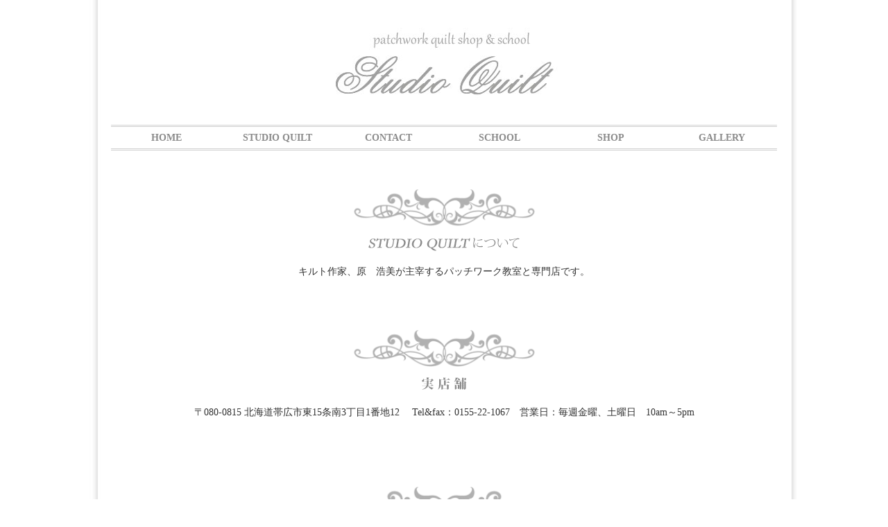

--- FILE ---
content_type: text/html
request_url: http://st-quilt.jp/studio_quilt.html
body_size: 5080
content:
<!DOCTYPE HTML>
<html lang="ja"><!-- InstanceBegin template="/Templates/base.dwt" codeOutsideHTMLIsLocked="false" -->
<head>
<meta http-equiv="Content-Type" content="text/html; charset=utf-8">
<!-- InstanceBeginEditable name="doctitle" -->
<title>STUDIO QUILT</title>
<!-- InstanceEndEditable -->
<!-- InstanceBeginEditable name="head" -->
<!-- InstanceEndEditable -->
<!--[if lt IE 9]>
<script src="//html5shiv.googlecode.com/svn/trunk/html5.js"></script>
<![endif]-->

<link href="css/base.css" rel="stylesheet" type="text/css">
</head>

<body>

<div class="container">
  <div id="header">
  <h1><a href="index.html"><img src="images/top_logo.jpg" alt="STUDIO QUILT" width="344" height="110" border="0"/></a></h1> 
    <!-- end .header --></div>
<!--globalnav -->
<nav id="globalnav" class="clearfix">
    <ul>
      <li><a href="index.html">HOME</a></li>
      <li><a href="studio_quilt.html">STUDIO QUILT</a></li>
      <li><a href="postmail/contact.html">CONTACT</a></li>
      <li><a href="school.html">SCHOOL</a></li>
      <li><a href="shop.html">SHOP</a></li>
      <li><a href="javascript:window.open('https://www.facebook.com/pg/studioquilt153/photos/?ref=page_internal', 'galleryWindow', 'width=1100,height=600,menubar=no,toolbar=no,scrollbars=yes,location=no');">
GALLERY</a></li>
    </ul>
</nav>
<!--/globalnav -->
<!-- InstanceBeginEditable name="maincontents" -->
<div class="content">
<div class="studio_quilt">
<h2><img src="images/studio_quilt/t_about.gif" width="480" height="120" alt="STUDIO　QUILTについて"></h2>
<p class="about">キルト作家、原　浩美が主宰するパッチワーク教室と専門店です。</p>
<h2><img src="images/studio_quilt/t_jitsutenpo.gif" alt="実店舗" width="480" height="120"></h2>
<p class="about">〒080-0815
  北海道帯広市東15条南3丁目1番地12　
  Tel&amp;fax：0155-22-1067　営業日：毎週金曜、土曜日　10am～5pm</p>
<p>&nbsp;</p>
<h2><img src="images/studio_quilt/t_profile.gif" alt="原　浩美のプロフィール" width="480" height="120"></h2>
<p class="img"><img src="images/studio_quilt/profile.jpg" width="250" height="375" alt=""></p>
<p class="about">1983年より独学でパッチワークを始め、その後、帯広市内の教室へ5年間通いました。
  <br>
  1997年より自宅内で教室を始め、現在は市内各所で開講しています。<br>
  2000年より株式会社主婦と生活社「パッチワークレッスン帳」に作品が掲載され
  これを機に数多くの作品を発表しました。<br>
  2007年～2011年まで「はじめてさんのパッチワークレッスン」を連載しました。<br>
  2005年には著者本「かわいいパッチワークキルト」を出版し
  2008年に「STUDIO　QUILT」をオープンしました。 </p>
<h2><img src="images/studio_quilt/t_about_en.gif" width="480" height="120" alt="About Studio Quilt"></h2>
<p class="english">Founded in 2008 by (Mrs.) Hiromi Hara, Studio Quilt specializes in providing tuition in the art of creating patchwork quilts, as well as providing the kits necessary to craft beautiful quilts.</p>
<p class="english">&lt;Store Address&gt;<br>
  080-0815<br>
  Hokkaido, Obihiro – shi, Higashi 15 Jo, Minami 3 Cho-me, 1-12<br>
  Japan<br>
  TEL/FAX: 0155-22-1067</p>
<p class="english">Opening Hours: 10:00 – 15:00. Fridays and Saturdays only</p>
<p>&nbsp;</p>
<p>&nbsp;</p>
<h2><img src="images/studio_quilt/t_owner_en.gif" width="480" height="120" alt="About the owner"></h2>
<p class="english">1983: Began studying patchwork independently and then attended patchwork classes for 5 years. <br>
  1997: Started giving patchwork classes from home and expanded to giving classes throughout Obihiro city.<br>
  2000: Featured in &quot;Shufu-to-Seikatsusha&quot; magazine (the leading national publisher targeting housewives), which acted as a boon to introducing numerous quilt designs to the general audience.<br>
  2007 ~ 2011: Wrote in the &quot;Patchwork for Beginners&quot; column in &quot;Shufu-to-Seikatsusha&quot; magazine.<br>
  2005: Authored the book &quot;Cute Patchwork Quilts&quot;, published in the same year.<br>
  2008: Opened &quot;Studio Quilt&quot;.</p>
</div>
<!-- end .content --></div>

<!-- InstanceEndEditable -->

<!--footer -->
<footer id="footer">
<p><small>Copyright © 2014- STUDIO QUILT All Rights Reserved.</small></p>
<ul id="subnav" class="clearfix">
<li><a href="http://stquilt.exblog.jp/" target="_blank" class="blog">BLOG</a></li>
<li><a href="http://st-quilt.ocnk.net/" target="_blank" class="blog">WEBSHOP</a></li>
<li><a href="sitemap.html" class="blog">SITEMAP</a></li>
<li class="twitter"><a href="https://twitter.com/studioquilt" target="_blank"><img src="images/nav_twitter.jpg" width="24" height="20" alt=""></a></li>
<li class="facebook"><a href="https://www.facebook.com/studioquilt153" target="_blank"><img src="images/nav_facebook.jpg" width="20" height="20" alt=""></a></li>
</ul>
</footer>
    <!--/footer -->
</div>
  <!-- end .container --></div>
</body>
<!-- InstanceEnd --></html>


--- FILE ---
content_type: text/css
request_url: http://st-quilt.jp/css/base.css
body_size: 9243
content:
@charset "utf-8";

/*==================
ベースのCSSの設定
====================*/

/*ベースの要素の設定をリセット*/
body,div,dl,dt,dd,ul,ol,li,h1,h2,h3,h4,h5,h6,
p,article,aside,details,figcaption,figure,
footer,header,hgroup,menu,nav,section{
margin:0;
padding:0;
border:0;
outline:0;
font-size:100%;
vertical-align:baseline;
background:transparent;
}

/*HTML5の新要素をdisplay:blockにする*/
article,aside,details,figcaption,figure,
footer,header,hgroup,menu,nav,section { 
display:block;
}

/*画像の枠線をクリアして位置の初期値の設定*/
img{
border:0;
vertical-align: top;

}body {
	font-size: 90%;
	font-family:Garamond,'ヒラギノ角ゴ Pro W3','Hiragino Kaku Gothic Pro','メイリオ',Meiryo,'ＭＳ Ｐゴシック',serif;
	line-height:1.6;
	color:#333;
	background-image: url(../images/back.jpg);
	background-repeat: repeat-y;
	background-position: center;
	background-attachment: fixed;
}

/*リスト要素の初期値をリセット*/
ul,ol{
list-style: none;
}

/*clearfixの設定*/
.clearfix:after{  
visibility:hidden;
height:0;
display: block;
font-size: 0;  
content: " ";  
clear: both;  
}  
* html .clearfix             { zoom: 1; } 
*:first-child+html .clearfix { zoom: 1; } 

a:link {
	color:#8b8b8b;
	text-decoration: none; 
}
a:visited {
	color: #4E5869;
	text-decoration: none;
}
a:hover, a:active, a:focus { 
	text-decoration: none;
	color: #d1d1d1;
}



a img { /* このセレクターは、一部のブラウザーでイメージをリンクで囲んだ場合にイメージの周囲に表示される初期設定の青いボーダーを削除します。 */
	border: none;
}

/* ~~ このコンテナが他のすべての div を囲み、パーセンテージに基づいた幅を指定します。~~ */
.container {
	width: 100%;
	max-width: 960px;
	min-width: 780px;
	margin: 0 auto;
}

/*=====================
ヘッダーエリアの設定
=======================*/
#header {
width:100%;
text-align:center;
}

/*ロゴの上の余白を設定*/
h1{
	padding-top:40px;
	padding-bottom: 30px;
}


/*=====================
グローバルナビゲーションの設定
=======================*/

/*ナビゲーションの背景を100%にする設定*/
#globalnav{
width:100%;
min-height:40px;
}

/*ナビゲーションを横並びにし、コンテンツの幅を均等に設定*/
#globalnav ul{
	background: #fff;
	font-size: 100%;
	text-align: center;
	width: 100%;
	display: table;
	table-layout: fixed;
	border-top-width: 3px;
	border-bottom-width: 3px;
	border-top-style: double;
	border-bottom-style: double;
	border-top-color: #d0d0d0;
	border-bottom-color: #d0d0d0;
}

/*ナビゲーションを横並びにする*/
#globalnav li{
    display: table-cell;
}

/*ナビゲーションのリンクボタンの装飾の設定*/
#globalnav li a {
    color: #8b8b8b;
    font-weight: bold;
    text-decoration: none;
    padding: 4px 0;
    display: block;
}
 
#globalnav li a:hover {
	color: #d1d1d1;
}

/*アニメーションの設定*/
{
-moz-transition:0.25s linear;
-webkit-transition:0.25s linear;
-o-transition:0.25s linear;
transition:0.25s linear;
behavior: url(PIE.htc);
}

/*=====================
フッターエリアの設定
=======================*/
/*フッターエリアの設定*/
#footer{
	width:100%;
	font-size:100%;
	padding-top: 10px;
	padding-right: 0;
	padding-bottom: 10px;
	padding-left: 0;
	border-top-width: 1px;
	border-top-style: solid;
	border-top-color: #d0d0d0;
	margin-top: 10px;
}

/*コピーライトの設定*/
#footer p small{
	color: #666;
	text-decoration: none;
	display: block;
	float: left;
	font-size:100%;
	margin-left: 10px;
}

/*subnavの設定を右に設定*/
ul#subnav{
	text-align: right;
	display: block;
	float: right;
}

/*サブナビゲーションを横並びに設定*/
ul#subnav li{
	float: left;
	padding-top: 0;
	padding-right: 20px;
	padding-bottom: 0;
	padding-left: 10px;
}

/*ブログのアイコンの設定*/
ul#subnav a.blog{
	display: block;
	min-height: 15px;
	background-image: url(../images/footer_mark.gif);
	background-repeat: no-repeat;
	background-position: 0 0px;
	padding-top: 0;
	padding-right: 0;
	padding-bottom: 0;
	padding-left: 32px;
}

/*twitterアイコンの設定*/
ul#subnav .twitter{
	display: block;
	min-height: 15px;
	padding-top: 0;
	padding-right: 0;
	padding-bottom: 0;
	padding-left: 10px;
}

/*facebookアイコンの設定*/
ul#subnav .facebook{
	display: block;
	min-height: 15px;
	padding-top: 0;
	padding-right: 20px;
	padding-bottom: 0;
	padding-left: 20px;
}

/*=====================
トップページの設定
=======================*/
/*画像領域の設定*/
#viewer {
	margin: 0 auto;
	width: 920px;
	height: 460px;
	text-align: left;
	overflow: hidden;
	position: relative;
}

#viewer img {
	top: 0;
	left: 0;
}

/* ~~ これはレイアウト情報です。~~ 

1) 余白は、div の上部または下部にのみ配置されます。この div 内のエレメントには、それ自体に余白があるので、ボックスモデル計算を行う必要がありません。ただし、div 自体に両側の余白やボーダーを指定した場合、その値が加算されたものが合計幅になることに注意してください。div 内のエレメントの余白を削除し、さらにその div 内に、全体のデザインに必要な幅や余白を指定していない 2 つ目の div を追加することもできます。

*/
.content {
	padding-top: 40px;
	padding-right: 0;
	padding-bottom: 40px;
	padding-left: 0;
}

/* ~~ このセレクターグループは、.content 内のリストに領域間隔を指定します。~~ */
.content ul, .content ol { 
	padding: 0 15px 15px 40px; /* この余白は、上述の見出しと段落ルールの右の余白を表します。下の余白はリスト内の他のエレメントとの間隔用に配置され、左の余白はインデント作成用に配置されています。これは必要に応じて調整できます。 */
}


/* ~~ その他の float/clear クラス ~~ */
.fltrt {  /* このクラスを使用すると、ページ内でエレメントを右にフローティングさせることができます。フローティングさせるエレメントは、ページ内で横に並べて表示するエレメントの前に指定する必要があります。 */
	float: right;
	margin-left: 8px;
}
.fltlft { /* このクラスを使用すると、ページ内でエレメントを左にフローティングさせることができます。フローティングさせるエレメントは、ページ内で横に並べて表示するエレメントの前に指定する必要があります。 */
	float: left;
	margin-right: 8px;
}
.clearfloat { /* このクラスは、#footer が #container から削除されているか取り出されている場合に、<br /> または空の div で、フローティングさせる最後の div に続く最後のエレメントとして (#container 内に) 配置できます。 */
	clear:both;
	height:0;
	font-size: 1px;
	line-height: 0px;
}

/*=====================
STUDIO QUILTページの設定
=======================*/
.about {
	text-align: center;
	margin-bottom: 60px;
}

.studio_quilt h2 {
	text-align: center;
}

.english {
	font-size: 120%;
	text-align: left;
	margin-left: 30px;
	margin-right: 30px;
	margin-bottom: 20px;
}
.studio_quilt .img {
	text-align: center;
	margin-bottom: 10px;
}

/*=====================
CONTACTページの設定
=======================*/

.content h2 {
	text-align: center;
}
/*フォームの設定*/

.content form table {
	border-top-style: none;
	border-left-style: none;
	margin-right: auto;
	margin-left: auto;
	margin-bottom: 20px;
}
.content form table td {
	padding: 6px;
	border-right-style: none;
	border-bottom-style: none;
}

/*=====================
SCHOOLページの設定
=======================*/
.school {
	text-align: center;
}

.add {
	font-size: 100%;
}

/*テーブルの設定*/

.school table {
	font-size: 100%;
	border-top-style: solid;
	border-left-style: solid;
	margin-right: auto;
	margin-left: auto;
	margin-bottom: 60px;
	border-top-width: 1px;
	border-left-width: 1px;
	border-top-color: #d0d0d0;
	border-left-color: #d0d0d0;
	width: 400px;
	margin-top: 10px;
}
.school table td {
	padding: 6px;
	border-right-style: solid;
	border-bottom-style: solid;
	border-right-width: 1px;
	border-bottom-width: 1px;
	border-right-color: #d0d0d0;
	border-bottom-color: #d0d0d0;
	text-align: left;
}
.school .add {
	margin-bottom: 10px;
}
.school h3 {
	font-weight: bold;
	color: #8B8B8B;
	text-align: center;
	font-size: 120%;
	margin-top: 20px;
	margin-bottom: 10px;
}
.school p img {
	text-align: center;
	margin-right: auto;
	margin-left: auto;
	margin-bottom: 10px;
}


/*=====================
SHOPページの設定
=======================*/
.shop {
	text-align: center;
	font-size: 100%;
}
.shop h2 {
	margin-top: 60px;
}
.shop p img {
	margin-bottom: 10px;
	margin-right: 4px;
	margin-left: 4px;
}

.shop #map {
	margin-top: 30px;
}

/*=====================
SITEMAPページの設定
=======================*/
.sitemap h2 {
	text-align: center;
}
.sitemap ul li {
	list-style-type: disc;
	line-height: 200%;
	margin-left: 20%;
}
